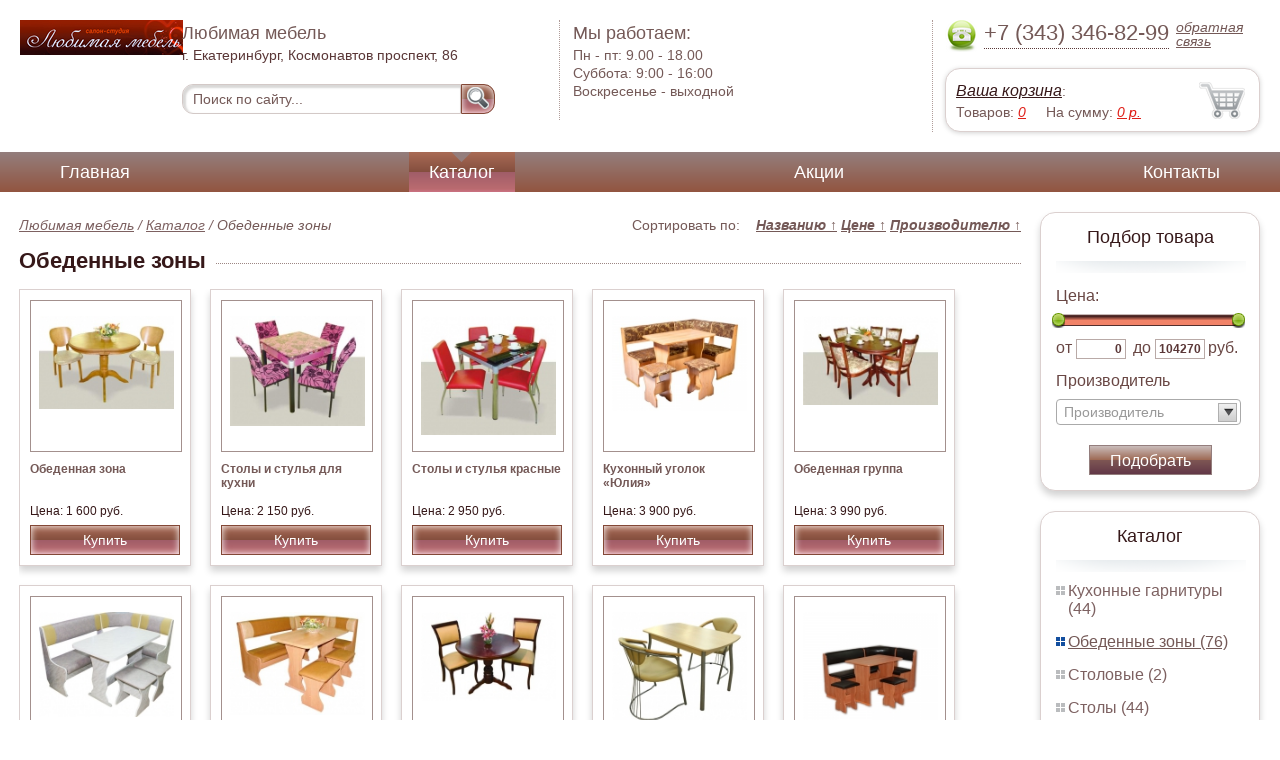

--- FILE ---
content_type: text/html; charset=UTF-8
request_url: https://furniture-made-of-glass-mirrors.poltinnik66.ru/dining-areas
body_size: 6115
content:
<html>
<head>
	<meta charset="utf-8"/>
	<title>Обеденные зоны  мегацентр мебели </title>
	<meta name="keywords" content="Обеденные зоны,  купить  ">
	<meta name="description" content=" купить   Обеденные зоны Тел. +7 (343) 344-10-44"> 
	<meta http-equiv="X-UA-Compatible" content="IE=edge">
	<meta name="viewport" content="width=device-width, initial-scale=1">
	<link rel="shortcut icon" href="favicon.ico">
	<link rel="canonical"  href="http://dining_areas.poltinnik66.ru/dining-areas" />	
	<link rel="stylesheet" type="text/css" href="css/style.css" />
	<link rel="stylesheet" type="text/css" href="css/adaptation.css" />		
	<link rel="stylesheet" href="admin/css/buttons.css" type="text/css" media="screen, projection" />
</head>
<body>
<div class="wallpaper">  
  <div class="header">
    <div class="hd_row_1">
      <a class="top_logo" href="/"><img src="images/1/logo.png" / ></a>
    </div>    
    <div class="hd_row_2">
      <div class="style1">Любимая мебель</div>
      <div class="style2">г. Екатеринбург, Космонавтов проспект, 86 </div>
      <div class="hd_find">
				<form action="api.php" method="POST">			
					<input name="query"  id="search_box" type="text" value="Поиск по сайту..." autocomplete="off" placeholder="Найти товар..."/>
					<input type="hidden" name="search_area" value="3" />			
					<button class="hd_find_btn" name="show_results"><img src="img/loop.png" ></button>
				</form>			
			</div>    </div>    
    <div class="hd_row_3">
      <div class="style1">Мы работаем:</div>
      <p>

        Пн - пт:  <span>9.00 - 18.00</span><br />
        Суббота: <span>9:00 - 16:00</span><br />
        Воскресенье - <span>выходной</span>      </p>
    </div>    
    <div class="hd_row_4">
      <div class="hd_phone">
        <img src="img/ph_img.png">
        <div class="phone_txt">+7 (343) 346-82-99</div>
        <div class="hd_back" id="call_back">обратная связь</div>
      </div>
      <div class="clear"></div>
      <div class="hd_cart">
        <div class="hd_cart_txt">
          <span class="hd_cart_s1"><a href="cart">Ваша корзина</a>:</span>
          <span class="hd_cart_s3">Товаров: </span><a href="cart" class="hd_cart_s4" id="goods_incart">0</a>&nbsp;&nbsp;&nbsp;&nbsp; <span class="hd_cart_s3">На сумму: </span><a href="cart" class="hd_cart_s4" id="cart_cost">0</a><span class="hd_cart_s4"> р.</span>
        </div>
      </div>    </div>    
    <div class="clear"></div>
  </div>
</div>
<div class="top_menu_box">
  <div class="top_menu">
    <ul>
<li><a href="/">Главная</a></li>
<li><div class="top_menu_point"></div><a href="catalog" class="active">Каталог</a></li>
<li><a href="stock">Акции</a></li>
<li><a href="contacts">Контакты</a></li>
      <li class="helper"></li>
    </ul>
  </div>
</div>
<div class="wallpaper"> 
<div id="menu-button">Меню</div>
  <div class="right_col">
		<div class="right_panel_box">
      <div class="right_panel" style="position: reletive;">
        <h3>Подбор товара</h3>
        <div class="shade_box">
          <div class="shade">&nbsp;</div>
        </div>
        <div class="right_filter">
          <!-- Ползунок Цена-->
      		<div class="sliderUi">
      			<div class="formCost">
      				<div class="slider_text">Цена:</div>
              <div class="sliderCont">
      					<div id="slider" class="ui-slider ui-slider-horizontal ui-widget ui-widget-content ui-corner-all"><div class="ui-slider-range ui-widget-header" style="left: 0%; width: 100%;"></div><a class="ui-slider-handle ui-state-default ui-corner-all" href="#" style="left: 0%;"></a><a class="ui-slider-handle ui-state-default ui-corner-all" href="#" style="left: 100%;"></a></div>
      			</div>
      				<div class="slider_input">
      					<label for="minCost"> от</label> <input type="text" name="price_from" id="minCost" value="0">
      					<label for="maxCost">до</label> <input type="text" name="price_to" id="maxCost" value="104270"><label for="maxCost">руб.</label>
								<input type="hidden" id="max_cost" value="104270"/>
      				</div>
      			</div>
      		</div>
      		<!-- End Ползунок -->
          <div class="multi_text">Производитель</div>
					
          <select id="ms0" multiple="multiple" class="form-control" >
            <option class="extra_fields[0][]" value="1" >Неизвестен</option>
            <option class="extra_fields[0][]" value="4" >Россия</option>
            <option class="extra_fields[0][]" value="2" >Турция</option>
						
          </select>
        
          <button id="filter_submit" class="filter_btn">Подобрать</button>

<input type="hidden" id="count_on_page" value="20">
<input type="hidden" id="pages_id" value="18"/>          
        </div>
      </div>
    </div>		<div class="right_panel_box">
      <div class="right_panel">
        <h3>Каталог</h3>
        <div class="shade_box"><div class="shade">&nbsp;</div></div>        
        <div class="right_good_box">
<div class="right_good_item"><div><a href="kitchen-sets">Кухонные гарнитуры (44)</a></div></div><div class="right_good_item"><div class="active"><a href="dining-areas">Обеденные зоны (76)</a></div></div><div class="right_good_item"><div><a href="cutlery">Столовые (2)</a></div></div><div class="right_good_item"><div><a href="tables">Столы (44)</a></div></div><div class="right_good_item"><div><a href="chairs">Стулья (35)</a></div></div><div class="right_good_item"><div><a href="upholstered-furniture-sofas">Мягкая мебель, диваны (70)</a></div></div><div class="right_good_item"><div><a href="bedrooms-beds">Спальни, кровати (46)</a></div></div><div class="right_good_item"><div><a href="children-s-furniture">Детская мебель (44)</a></div>
				<ul><li><a href="china">Уголок школьника (0)</a></li></ul>
				</div><div class="right_good_item"><div><a href="living">Гостиные (115)</a></div></div><div class="right_good_item"><div><a href="hallways">Прихожие (35)</a></div></div><div class="right_good_item"><div><a href="home-offices-libraries">Домашние кабинеты, библиотеки (10)</a></div></div><div class="right_good_item"><div><a href="computer-tables">Столы компьютерные (18)</a></div></div><div class="right_good_item"><div><a href="office-chairs-and-armchairs">Офисные кресла и стулья (6)</a></div></div><div class="right_good_item"><div><a href="chests-of-drawers-chests">Комоды, тумбы, сундуки (14)</a></div></div><div class="right_good_item"><div><a href="closets-cabinets">Шкафы-купе, шкафы (54)</a></div></div><div class="right_good_item"><div><a href="doors">Двери межкомнатные (3)</a></div></div><div class="right_good_item"><div><a href="interior-partitions">Межкомнатные перегородки (7)</a></div></div><div class="right_good_item"><div><a href="executive-office-furniture">Мебель для руководителя (1)</a></div></div><div class="right_good_item"><div><a href="office-sofas">Офисные диваны (1)</a></div></div><div class="right_good_item"><div><a href="furniture-for-bathrooms">Мебель для ванных комнат (1)</a></div></div><div class="right_good_item"><div><a href="cottage-furniture-garden-furniture">Мебель для дачи, садовая мебель, беседки, ротонды (3)</a></div></div><div class="right_good_item"><div><a href="furniture-wholesale">Мебель оптом (1)</a></div></div><div class="right_good_item"><div><a href="tables-chairs-armchairs">Столы, стулья, кресла (4)</a></div></div><div class="right_good_item"><div><a href="shop-equipment">Торговое оборудование (1)</a></div></div><div class="right_good_item"><div><a href="forged-products">Кованые изделия (4)</a></div></div><div class="right_good_item"><div><a href="furniture-made-of-glass-mirrors">Мебель из стекла, зеркала, витражи (2)</a></div></div><div class="right_good_item"><div><a href="walk-in-closets">Гардеробные (9)</a></div></div><div class="right_good_item"><div><a href="shares-of-partners">Акции партнёров (19)</a></div>
				<ul><li><a href="candles">Сургучные свечи (1)</a></li><li><a href="antimagnetic-seals">Антимагнитные пломбы (1)</a></li><li><a href="filling-devices-for-mastic-plasticine">Пломбировочные устройства под мастику, пластилин (1)</a></li><li><a href="power-seals-and-cable-seals">Силовые пломбы и тросовые пломбы (1)</a></li><li><a href="storage-devices">Устройства для хранения ключей (1)</a></li><li><a href="wallets-key-boxes">Ключницы, ящики для ключей (1)</a></li><li><a href="special-bags-and-bags">Специальные пакеты и сумки (1)</a></li><li><a href="packaging">Упаковка (1)</a></li><li><a href="wallets-criminals-key-boxes">Ключницы, пенальницы, ящики для ключей (2)</a></li><li><a href="cases">Пеналы для ключей (1)</a></li><li><a href="scooter">Экошпон (2)</a></li><li><a href="rastuschie-stulya-dlya-detey">Растущие стулья для детей (1)</a></li><li><a href="mebelnyie-seyfyi">Мебельные сейфы (1)</a></li><li><a href="kresla-ofisnyie">Кресла офисные (1)</a></li><li><a href="keshboksyi">Кэшбоксы (1)</a></li><li><a href="elementyi-ofisnyih-stolov">Элементы офисных столов (1)</a></li><li><a href="orujeynyie-seyfyi">Оружейные сейфы (1)</a></li><li><a href="meditsinskaya-mebel">Медицинская мебель (1)</a></li><li><a href="barnyie-stulya">Барные стулья (1)</a></li></ul>
				</div><div class="right_good_item"><div><a href="administrative-reception-reception-">Административные стойки (ресепшн) (5)</a></div></div>        </div>      
      </div>
    </div>    
		<div class="right_panel_box">
      <div class="right_panel">
        <h3>Статьи</h3>
        <div class="shade_box">
          <div class="shade">&nbsp;</div>
        </div>

        <div class="rt_pl_article_img_box">
          <a href="curtains-choosing-guide"><img src="images/744/small/curtains-choosing-guide.jpg" /></a>
        </div>
        <div class="rt_pl_article_link"><a href="curtains-choosing-guide">Как выбрать шторы, что стоит учесть?</a></div>
        <div class="rt_pl_article_img_box">
          <a href="stainless-steel-for-the-kitchen"><img src="images/745/small/stainless-steel-for-the-kitchen.jpg" /></a>
        </div>
        <div class="rt_pl_article_link"><a href="stainless-steel-for-the-kitchen">Мойка из нержавеющей стали для кухни, каковы её преимущества?</a></div>
        <div class="rt_pl_article_img_box">
          <a href="coffee-table-interior"><img src="images/746/small/coffee-table-interior.jpg" /></a>
        </div>
        <div class="rt_pl_article_link"><a href="coffee-table-interior">Журнальный столик в домашнем интерьере.</a></div>				
        <div class="more_info"><a href="articles">Все статьи</a> </div>
      </div>
    </div>  </div>  
  <!-- content -->
  <div class="content">
    <div class="line">
      <div class="cat_filter" id="sort_links">Сортировать по: &nbsp;&nbsp; 
<a id="sort_by_name"  onclick="showCatalog('18','','','name','ASC','20');">Названию  <span id="name_sort_way">&uarr;</span></a>
<a id="sort_by_cost"  onclick="showCatalog('18','','','cost','ASC','20');">Цене  <span id="cost_sort_way">&uarr;</span></a>
<a id="sort_by_manufacturer"  onclick="showCatalog('18','','','manufacturer','ASC','20');">Производителю  <span id="manufacturer_sort_way">&uarr;</span></a>
			
      <input type="hidden" id="order_by" value="cost" />
      <input type="hidden" id="order_way" value="ASC" />
			</div>
      <div class="bread_crumbs">
<a href="/">Любимая мебель</a> / <a href="catalog">Каталог</a> /         <span>Обеденные зоны</span>
      </div>      </div>
      
    <div class="line">
      <h1>Обеденные зоны</h1><div class="dot_line">&nbsp;</div>
    </div>
		    
    <div class="catalog_items_box">
      <div class="catalog_items" id="show_catalog">
			
			
        <div class="catlog_item">
        	<div class="lig_img"><a href="dining_area_301"><img src="images/301/small/28678.jpg" alt="Обеденная зона"></a></div>
					<div class="lig_link"><a href="dining_area_301">Обеденная зона</a></div>
          <div class="lig_gost">Цена: 1 600 руб.</div>
          <button class="lig_bye"  onclick="updateCart(251,1);" >Купить</button>
        </div>        <div class="catlog_item">
        	<div class="lig_img"><a href="tables_and_chairs_for_the_kitchen"><img src="images/303/small/28680.jpg" alt="Столы и стулья для кухни"></a></div>
					<div class="lig_link"><a href="tables_and_chairs_for_the_kitchen">Столы и стулья для кухни</a></div>
          <div class="lig_gost">Цена: 2 150 руб.</div>
          <button class="lig_bye"  onclick="updateCart(253,1);" >Купить</button>
        </div>        <div class="catlog_item">
        	<div class="lig_img"><a href="tables_and_chairs_are_red"><img src="images/302/small/28679.jpg" alt="Столы и стулья красные"></a></div>
					<div class="lig_link"><a href="tables_and_chairs_are_red">Столы и стулья красные</a></div>
          <div class="lig_gost">Цена: 2 950 руб.</div>
          <button class="lig_bye"  onclick="updateCart(252,1);" >Купить</button>
        </div>        <div class="catlog_item">
        	<div class="lig_img"><a href="kitchenette_julia"><img src="images/461/small/57585.jpg" alt="Кухонный уголок «Юлия»"></a></div>
					<div class="lig_link"><a href="kitchenette_julia">Кухонный уголок «Юлия»</a></div>
          <div class="lig_gost">Цена: 3 900 руб.</div>
          <button class="lig_bye"  onclick="updateCart(411,1);" >Купить</button>
        </div>        <div class="catlog_item">
        	<div class="lig_img"><a href="dining_group_299"><img src="images/299/small/28676.jpg" alt="Обеденная группа"></a></div>
					<div class="lig_link"><a href="dining_group_299">Обеденная группа</a></div>
          <div class="lig_gost">Цена: 3 990 руб.</div>
          <button class="lig_bye"  onclick="updateCart(249,1);" >Купить</button>
        </div>        <div class="catlog_item">
        	<div class="lig_img"><a href="dining_area_kitchenette"><img src="images/291/small/23921.jpg" alt="Обеденная зона, кухонный уголок"></a></div>
					<div class="lig_link"><a href="dining_area_kitchenette">Обеденная зона, кухонный уголок</a></div>
          <div class="lig_gost">Цена: 4 040 руб.</div>
          <button class="lig_bye"  onclick="updateCart(241,1);" >Купить</button>
        </div>        <div class="catlog_item">
        	<div class="lig_img"><a href="open_kitchen"><img src="images/324/small/33813.jpg" alt="Кухонный угол "></a></div>
					<div class="lig_link"><a href="open_kitchen">Кухонный угол </a></div>
          <div class="lig_gost">Цена: 4 350 руб.</div>
          <button class="lig_bye"  onclick="updateCart(274,1);" >Купить</button>
        </div>        <div class="catlog_item">
        	<div class="lig_img"><a href="tables_and_chairs_on_the_tables_country"><img src="images/306/small/29988.jpg" alt="Столы и стулья от «Страна столов»"></a></div>
					<div class="lig_link"><a href="tables_and_chairs_on_the_tables_country">Столы и стулья от «Страна столов»</a></div>
          <div class="lig_gost">Цена: 4 575 руб.</div>
          <button class="lig_bye"  onclick="updateCart(256,1);" >Купить</button>
        </div>        <div class="catlog_item">
        	<div class="lig_img"><a href="smile-1_table_chair_tfr"><img src="images/401/small/42175.jpg" alt="Стол «Смайл 1», стул «СКр 01»"></a></div>
					<div class="lig_link"><a href="smile-1_table_chair_tfr">Стол «Смайл 1», стул «СКр 01»</a></div>
          <div class="lig_gost">Цена: 5 586 руб.</div>
          <button class="lig_bye"  onclick="updateCart(351,1);" >Купить</button>
        </div>        <div class="catlog_item">
        	<div class="lig_img"><a href="kitchenette_julia_izhmebeltorg-"><img src="images/82/small/60268.jpg" alt="Кухонный уголок Юлия (Ижмебельторг)"></a></div>
					<div class="lig_link"><a href="kitchenette_julia_izhmebeltorg-">Кухонный уголок Юлия (Ижмебельторг)</a></div>
          <div class="lig_gost">Цена: 5 800 руб.</div>
          <button class="lig_bye"  onclick="updateCart(52,1);" >Купить</button>
        </div>        <div class="catlog_item">
        	<div class="lig_img"><a href="table-5_fiore_chair_cleo"><img src="images/393/small/42167.jpg" alt="Стол «Фиоре 5», стул «Клео 2»"></a></div>
					<div class="lig_link"><a href="table-5_fiore_chair_cleo">Стол «Фиоре 5», стул «Клео 2»</a></div>
          <div class="lig_gost">Цена: 6 110 руб.</div>
          <button class="lig_bye"  onclick="updateCart(343,1);" >Купить</button>
        </div>        <div class="catlog_item">
        	<div class="lig_img"><a href="kitchenette_comfort"><img src="images/84/small/60270.jpg" alt="Кухонный уголок Уют"></a></div>
					<div class="lig_link"><a href="kitchenette_comfort">Кухонный уголок Уют</a></div>
          <div class="lig_gost">Цена: 6 620 руб.</div>
          <button class="lig_bye"  onclick="updateCart(54,1);" >Купить</button>
        </div>        <div class="catlog_item">
        	<div class="lig_img"><a href="dining_area"><img src="images/247/small/14005.jpg" alt="Обеденная зона"></a></div>
					<div class="lig_link"><a href="dining_area">Обеденная зона</a></div>
          <div class="lig_gost">Цена: 7 000 руб.</div>
          <button class="lig_bye"  onclick="updateCart(197,1);" >Купить</button>
        </div>        <div class="catlog_item">
        	<div class="lig_img"><a href="dining_group"><img src="images/170/small/1091.jpg" alt="Обеденная группа"></a></div>
					<div class="lig_link"><a href="dining_group">Обеденная группа</a></div>
          <div class="lig_gost">Цена: 7 000 руб.</div>
          <button class="lig_bye"  onclick="updateCart(120,1);" >Купить</button>
        </div>        <div class="catlog_item">
        	<div class="lig_img"><a href="dining_group_table_etude"><img src="images/176/small/1099.jpg" alt="Обеденная группа (стол «Этюд», стул «Элегант»)"></a></div>
					<div class="lig_link"><a href="dining_group_table_etude">Обеденная группа (стол «Этюд», стул «Элегант»)</a></div>
          <div class="lig_gost">Цена: 7 000 руб.</div>
          <button class="lig_bye"  onclick="updateCart(126,1);" >Купить</button>
        </div>        <div class="catlog_item">
        	<div class="lig_img"><a href="dining_group_177"><img src="images/177/small/1100.jpg" alt="Обеденная группа"></a></div>
					<div class="lig_link"><a href="dining_group_177">Обеденная группа</a></div>
          <div class="lig_gost">Цена: 7 000 руб.</div>
          <button class="lig_bye"  onclick="updateCart(127,1);" >Купить</button>
        </div>        <div class="catlog_item">
        	<div class="lig_img"><a href="dining_country"><img src="images/179/small/1407.jpg" alt="Обеденная зона «Кантри»"></a></div>
					<div class="lig_link"><a href="dining_country">Обеденная зона «Кантри»</a></div>
          <div class="lig_gost">Цена: 7 000 руб.</div>
          <button class="lig_bye"  onclick="updateCart(129,1);" >Купить</button>
        </div>        <div class="catlog_item">
        	<div class="lig_img"><a href="dining_group_174"><img src="images/174/small/1097.jpg" alt="Обеденная группа"></a></div>
					<div class="lig_link"><a href="dining_group_174">Обеденная группа</a></div>
          <div class="lig_gost">Цена: 7 000 руб.</div>
          <button class="lig_bye"  onclick="updateCart(124,1);" >Купить</button>
        </div>        <div class="catlog_item">
        	<div class="lig_img"><a href="dining_area_248"><img src="images/248/small/14006.jpg" alt="Обеденная зона"></a></div>
					<div class="lig_link"><a href="dining_area_248">Обеденная зона</a></div>
          <div class="lig_gost">Цена: 7 000 руб.</div>
          <button class="lig_bye"  onclick="updateCart(198,1);" >Купить</button>
        </div>        <div class="catlog_item">
        	<div class="lig_img"><a href="dining_group_171"><img src="images/171/small/1092.jpg" alt="Обеденная группа"></a></div>
					<div class="lig_link"><a href="dining_group_171">Обеденная группа</a></div>
          <div class="lig_gost">Цена: 7 000 руб.</div>
          <button class="lig_bye"  onclick="updateCart(121,1);" >Купить</button>
        </div>        
      </div>
    </div>
    <div class="dot_line">&nbsp;</div>

    <div class="pager">
<a href="dining-areas?from=20">Следующая страница (20/76)</a><a href="dining-areas?from=60">Последняя (60/76)</a>    </div>

    

  </div>
  <!-- /content -->
  <div class="clear"></div></div>
<div class="footer_box">
  <div class="footer">
    <div class="footer_lf_box">
      <ul>
<li><a href="/">Главная</a></li><li><a href="catalog">Каталог</a></li><li><a href="stock">Акции</a></li><li><a href="contacts">Контакты</a></li>      </ul>
    </div>    
    <div class="footer_rg_box">
      <div class="footer_rg">
        <div class="bottom_logo"><a href="/"><img src = "images/1/logo.png"/></a></div>
        <div class="footer_rg_txt">г. Екатеринбург, Космонавтов проспект, 86 </div>
        <div class="footer_rg_phone">
          <div class="footer_rg_phone_txt">+7 (343) 346-82-99</div>
        </div>
        <div class="footer_rg_back" id="call_back2">обратная связь</div>
      </div>
			<div class="metrics">
			<!--LiveInternet counter--><script type="text/javascript">
document.write("<a href='//www.liveinternet.ru/click' "+
"target=_blank><img src='//counter.yadro.ru/hit?t44.1;r"+
escape(document.referrer)+((typeof(screen)=="undefined")?"":
";s"+screen.width+"*"+screen.height+"*"+(screen.colorDepth?
screen.colorDepth:screen.pixelDepth))+";u"+escape(document.URL)+
";h"+escape(document.title.substring(0,150))+";"+Math.random()+
"' alt='' title='LiveInternet' "+
"border='0' width='31' height='31'><\/a>")
</script><!--/LiveInternet-->	
			</div>
    </div>    
    <div class="footer_mid_box">
      <div class="section_titles_box">
        <div class="section_title"><a href = "kitchen-sets">Кухонные гарнитуры&nbsp;(44)</a></div>
        <div class="section_title"><a href = "dining-areas">Обеденные зоны&nbsp;(76)</a></div>
        <div class="section_title"><a href = "cutlery">Столовые&nbsp;(2)</a></div>
        <div class="section_title"><a href = "tables">Столы&nbsp;(44)</a></div>
        <div class="section_title"><a href = "chairs">Стулья&nbsp;(35)</a></div>
        <div class="section_title"><a href = "upholstered-furniture-sofas">Мягкая мебель, диваны&nbsp;(70)</a></div>
        <div class="section_title"><a href = "bedrooms-beds">Спальни, кровати&nbsp;(46)</a></div>
        <div class="section_title"><a href = "children-s-furniture">Детская мебель&nbsp;(44)</a></div>
        <div class="section_title"><a href = "living">Гостиные&nbsp;(115)</a></div>
        <div class="section_title"><a href = "hallways">Прихожие&nbsp;(35)</a></div>
        <div class="section_title"><a href = "home-offices-libraries">Домашние кабинеты, библиотеки&nbsp;(10)</a></div>
        <div class="section_title"><a href = "computer-tables">Столы компьютерные&nbsp;(18)</a></div>
        <div class="section_title"><a href = "office-chairs-and-armchairs">Офисные кресла и стулья&nbsp;(6)</a></div>
        <div class="section_title"><a href = "chests-of-drawers-chests">Комоды, тумбы, сундуки&nbsp;(14)</a></div>
        <div class="section_title"><a href = "closets-cabinets">Шкафы-купе, шкафы&nbsp;(54)</a></div>
        <div class="section_title"><a href = "doors">Двери межкомнатные&nbsp;(3)</a></div>
        <div class="section_title"><a href = "interior-partitions">Межкомнатные перегородки&nbsp;(7)</a></div>
        <div class="section_title"><a href = "executive-office-furniture">Мебель для руководителя&nbsp;(1)</a></div>
        <div class="section_title"><a href = "office-sofas">Офисные диваны&nbsp;(1)</a></div>
        <div class="section_title"><a href = "furniture-for-bathrooms">Мебель для ванных комнат&nbsp;(1)</a></div>
        <div class="section_title"><a href = "cottage-furniture-garden-furniture">Мебель для дачи, садовая мебель, беседки, ротонды&nbsp;(3)</a></div>
        <div class="section_title"><a href = "furniture-wholesale">Мебель оптом&nbsp;(1)</a></div>
        <div class="section_title"><a href = "tables-chairs-armchairs">Столы, стулья, кресла&nbsp;(4)</a></div>
        <div class="section_title"><a href = "shop-equipment">Торговое оборудование&nbsp;(1)</a></div>
        <div class="section_title"><a href = "forged-products">Кованые изделия&nbsp;(4)</a></div>
        <div class="section_title"><a href = "furniture-made-of-glass-mirrors">Мебель из стекла, зеркала, витражи&nbsp;(2)</a></div>
        <div class="section_title"><a href = "walk-in-closets">Гардеробные&nbsp;(9)</a></div>
        <div class="section_title"><a href = "shares-of-partners">Акции партнёров&nbsp;(19)</a></div>
        <div class="section_title"><a href = "administrative-reception-reception-">Административные стойки (ресепшн)&nbsp;(5)</a></div>
        <div class="clear"></div>
      </div>
    </div>
    <div class="clear"></div>
  </div>
</div>		<div id="callback_form" draggable="true">
			<form method="post" action="api.php" enctype="multipart/form-data">
				<input type="hidden" name="human">
				<fieldset>
					<label for="message[fio]">Имя</label>
					<input type="text" id="message[fio]" name="message[fio]" placeholder="ФИО">
				</fieldset>
				<fieldset>
					<label for="message[email]">E-mail</label>
					<input type="text" id="message[email]" name="message[email]" required="" pattern="^.+@.+\..+$" placeholder="адрес@электронной.почты">
				</fieldset>
				<fieldset>
					<label for="message[phone]">Телефон <span>*</span></label>
				<input type="text" id="message[phone]" name="message[phone]" required pattern="[\+0-9\(\)\-\s]{11,18}" placeholder="+7 (xxx) xxx-xx-xx">
				</fieldset>
				<fieldset>
					<label for="message[text]">Сообщение</label>
					<textarea id="message[text]" name="message[text]">Позвоните мне как можно скорей</textarea>
				</fieldset>
				<fieldset>	                
					<button type="submit" name="send_message" id="send_message">Отправить</button>
					<div><span>*</span> -обязательны для заполнения</div>
				</fieldset>
			</form>
		</div>	<link rel="stylesheet" type="text/css" href="css/jquery.toastmessage.css" />	
	<script type="text/javascript" src="js/jquery.min.js"></script>
	<script type="text/javascript" src="js/jquery-ui.min.js"></script>
	<script type="text/javascript" src="js/jquery.toastmessage.js"></script>
	<script type="text/javascript" src="js/jquery.liquidcarousel.js"></script>
	
	<link rel="stylesheet" type="text/css" href="js/multiple-select/multiple-select.css" />
	<script type="text/javascript" src="js/multiple-select/jquery.multiple.select.js"></script>
	<script type="text/javascript" src="js/ajax.js"></script>	
	<script type="text/javascript" src="js/js.js"></script></body>
</html>
